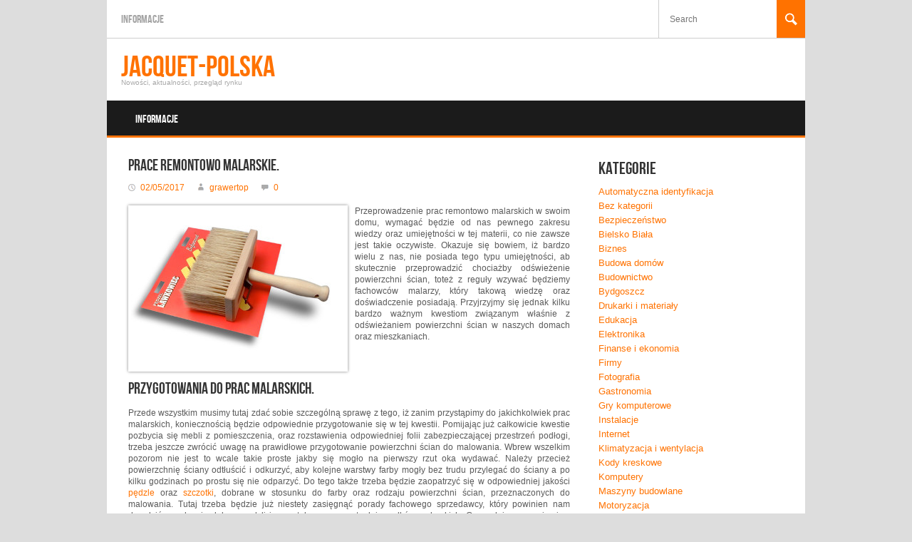

--- FILE ---
content_type: text/html; charset=UTF-8
request_url: http://www.jacquet-polska.pl/prace-remontowo-malarskie/
body_size: 12080
content:
<!DOCTYPE html>
<html lang="pl-PL">
<head>
<meta charset="UTF-8" />
<meta name="viewport" content="width=device-width; initial-scale=1.0; maximum-scale=1.0; user-scalable=0;">
<title>Prace remontowo malarskie. | Jacquet-polska</title>
<link rel="pingback" href="http://www.jacquet-polska.pl/xmlrpc.php">
<link rel="stylesheet" type="text/css" media="all" href="http://www.jacquet-polska.pl/wp-content/themes/koenda/style.css" />
<meta name='robots' content='max-image-preview:large' />
<link rel="alternate" type="application/rss+xml" title="Jacquet-polska &raquo; Kanał z wpisami" href="http://www.jacquet-polska.pl/feed/" />
<link rel="alternate" type="application/rss+xml" title="Jacquet-polska &raquo; Kanał z komentarzami" href="http://www.jacquet-polska.pl/comments/feed/" />
<link rel="alternate" type="application/rss+xml" title="Jacquet-polska &raquo; Prace remontowo malarskie. Kanał z komentarzami" href="http://www.jacquet-polska.pl/prace-remontowo-malarskie/feed/" />
<link rel="alternate" title="oEmbed (JSON)" type="application/json+oembed" href="http://www.jacquet-polska.pl/wp-json/oembed/1.0/embed?url=http%3A%2F%2Fwww.jacquet-polska.pl%2Fprace-remontowo-malarskie%2F" />
<link rel="alternate" title="oEmbed (XML)" type="text/xml+oembed" href="http://www.jacquet-polska.pl/wp-json/oembed/1.0/embed?url=http%3A%2F%2Fwww.jacquet-polska.pl%2Fprace-remontowo-malarskie%2F&#038;format=xml" />
<style id='wp-img-auto-sizes-contain-inline-css' type='text/css'>
img:is([sizes=auto i],[sizes^="auto," i]){contain-intrinsic-size:3000px 1500px}
/*# sourceURL=wp-img-auto-sizes-contain-inline-css */
</style>
<style id='wp-emoji-styles-inline-css' type='text/css'>

	img.wp-smiley, img.emoji {
		display: inline !important;
		border: none !important;
		box-shadow: none !important;
		height: 1em !important;
		width: 1em !important;
		margin: 0 0.07em !important;
		vertical-align: -0.1em !important;
		background: none !important;
		padding: 0 !important;
	}
/*# sourceURL=wp-emoji-styles-inline-css */
</style>
<style id='wp-block-library-inline-css' type='text/css'>
:root{--wp-block-synced-color:#7a00df;--wp-block-synced-color--rgb:122,0,223;--wp-bound-block-color:var(--wp-block-synced-color);--wp-editor-canvas-background:#ddd;--wp-admin-theme-color:#007cba;--wp-admin-theme-color--rgb:0,124,186;--wp-admin-theme-color-darker-10:#006ba1;--wp-admin-theme-color-darker-10--rgb:0,107,160.5;--wp-admin-theme-color-darker-20:#005a87;--wp-admin-theme-color-darker-20--rgb:0,90,135;--wp-admin-border-width-focus:2px}@media (min-resolution:192dpi){:root{--wp-admin-border-width-focus:1.5px}}.wp-element-button{cursor:pointer}:root .has-very-light-gray-background-color{background-color:#eee}:root .has-very-dark-gray-background-color{background-color:#313131}:root .has-very-light-gray-color{color:#eee}:root .has-very-dark-gray-color{color:#313131}:root .has-vivid-green-cyan-to-vivid-cyan-blue-gradient-background{background:linear-gradient(135deg,#00d084,#0693e3)}:root .has-purple-crush-gradient-background{background:linear-gradient(135deg,#34e2e4,#4721fb 50%,#ab1dfe)}:root .has-hazy-dawn-gradient-background{background:linear-gradient(135deg,#faaca8,#dad0ec)}:root .has-subdued-olive-gradient-background{background:linear-gradient(135deg,#fafae1,#67a671)}:root .has-atomic-cream-gradient-background{background:linear-gradient(135deg,#fdd79a,#004a59)}:root .has-nightshade-gradient-background{background:linear-gradient(135deg,#330968,#31cdcf)}:root .has-midnight-gradient-background{background:linear-gradient(135deg,#020381,#2874fc)}:root{--wp--preset--font-size--normal:16px;--wp--preset--font-size--huge:42px}.has-regular-font-size{font-size:1em}.has-larger-font-size{font-size:2.625em}.has-normal-font-size{font-size:var(--wp--preset--font-size--normal)}.has-huge-font-size{font-size:var(--wp--preset--font-size--huge)}.has-text-align-center{text-align:center}.has-text-align-left{text-align:left}.has-text-align-right{text-align:right}.has-fit-text{white-space:nowrap!important}#end-resizable-editor-section{display:none}.aligncenter{clear:both}.items-justified-left{justify-content:flex-start}.items-justified-center{justify-content:center}.items-justified-right{justify-content:flex-end}.items-justified-space-between{justify-content:space-between}.screen-reader-text{border:0;clip-path:inset(50%);height:1px;margin:-1px;overflow:hidden;padding:0;position:absolute;width:1px;word-wrap:normal!important}.screen-reader-text:focus{background-color:#ddd;clip-path:none;color:#444;display:block;font-size:1em;height:auto;left:5px;line-height:normal;padding:15px 23px 14px;text-decoration:none;top:5px;width:auto;z-index:100000}html :where(.has-border-color){border-style:solid}html :where([style*=border-top-color]){border-top-style:solid}html :where([style*=border-right-color]){border-right-style:solid}html :where([style*=border-bottom-color]){border-bottom-style:solid}html :where([style*=border-left-color]){border-left-style:solid}html :where([style*=border-width]){border-style:solid}html :where([style*=border-top-width]){border-top-style:solid}html :where([style*=border-right-width]){border-right-style:solid}html :where([style*=border-bottom-width]){border-bottom-style:solid}html :where([style*=border-left-width]){border-left-style:solid}html :where(img[class*=wp-image-]){height:auto;max-width:100%}:where(figure){margin:0 0 1em}html :where(.is-position-sticky){--wp-admin--admin-bar--position-offset:var(--wp-admin--admin-bar--height,0px)}@media screen and (max-width:600px){html :where(.is-position-sticky){--wp-admin--admin-bar--position-offset:0px}}

/*# sourceURL=wp-block-library-inline-css */
</style><style id='global-styles-inline-css' type='text/css'>
:root{--wp--preset--aspect-ratio--square: 1;--wp--preset--aspect-ratio--4-3: 4/3;--wp--preset--aspect-ratio--3-4: 3/4;--wp--preset--aspect-ratio--3-2: 3/2;--wp--preset--aspect-ratio--2-3: 2/3;--wp--preset--aspect-ratio--16-9: 16/9;--wp--preset--aspect-ratio--9-16: 9/16;--wp--preset--color--black: #000000;--wp--preset--color--cyan-bluish-gray: #abb8c3;--wp--preset--color--white: #ffffff;--wp--preset--color--pale-pink: #f78da7;--wp--preset--color--vivid-red: #cf2e2e;--wp--preset--color--luminous-vivid-orange: #ff6900;--wp--preset--color--luminous-vivid-amber: #fcb900;--wp--preset--color--light-green-cyan: #7bdcb5;--wp--preset--color--vivid-green-cyan: #00d084;--wp--preset--color--pale-cyan-blue: #8ed1fc;--wp--preset--color--vivid-cyan-blue: #0693e3;--wp--preset--color--vivid-purple: #9b51e0;--wp--preset--gradient--vivid-cyan-blue-to-vivid-purple: linear-gradient(135deg,rgb(6,147,227) 0%,rgb(155,81,224) 100%);--wp--preset--gradient--light-green-cyan-to-vivid-green-cyan: linear-gradient(135deg,rgb(122,220,180) 0%,rgb(0,208,130) 100%);--wp--preset--gradient--luminous-vivid-amber-to-luminous-vivid-orange: linear-gradient(135deg,rgb(252,185,0) 0%,rgb(255,105,0) 100%);--wp--preset--gradient--luminous-vivid-orange-to-vivid-red: linear-gradient(135deg,rgb(255,105,0) 0%,rgb(207,46,46) 100%);--wp--preset--gradient--very-light-gray-to-cyan-bluish-gray: linear-gradient(135deg,rgb(238,238,238) 0%,rgb(169,184,195) 100%);--wp--preset--gradient--cool-to-warm-spectrum: linear-gradient(135deg,rgb(74,234,220) 0%,rgb(151,120,209) 20%,rgb(207,42,186) 40%,rgb(238,44,130) 60%,rgb(251,105,98) 80%,rgb(254,248,76) 100%);--wp--preset--gradient--blush-light-purple: linear-gradient(135deg,rgb(255,206,236) 0%,rgb(152,150,240) 100%);--wp--preset--gradient--blush-bordeaux: linear-gradient(135deg,rgb(254,205,165) 0%,rgb(254,45,45) 50%,rgb(107,0,62) 100%);--wp--preset--gradient--luminous-dusk: linear-gradient(135deg,rgb(255,203,112) 0%,rgb(199,81,192) 50%,rgb(65,88,208) 100%);--wp--preset--gradient--pale-ocean: linear-gradient(135deg,rgb(255,245,203) 0%,rgb(182,227,212) 50%,rgb(51,167,181) 100%);--wp--preset--gradient--electric-grass: linear-gradient(135deg,rgb(202,248,128) 0%,rgb(113,206,126) 100%);--wp--preset--gradient--midnight: linear-gradient(135deg,rgb(2,3,129) 0%,rgb(40,116,252) 100%);--wp--preset--font-size--small: 13px;--wp--preset--font-size--medium: 20px;--wp--preset--font-size--large: 36px;--wp--preset--font-size--x-large: 42px;--wp--preset--spacing--20: 0.44rem;--wp--preset--spacing--30: 0.67rem;--wp--preset--spacing--40: 1rem;--wp--preset--spacing--50: 1.5rem;--wp--preset--spacing--60: 2.25rem;--wp--preset--spacing--70: 3.38rem;--wp--preset--spacing--80: 5.06rem;--wp--preset--shadow--natural: 6px 6px 9px rgba(0, 0, 0, 0.2);--wp--preset--shadow--deep: 12px 12px 50px rgba(0, 0, 0, 0.4);--wp--preset--shadow--sharp: 6px 6px 0px rgba(0, 0, 0, 0.2);--wp--preset--shadow--outlined: 6px 6px 0px -3px rgb(255, 255, 255), 6px 6px rgb(0, 0, 0);--wp--preset--shadow--crisp: 6px 6px 0px rgb(0, 0, 0);}:where(.is-layout-flex){gap: 0.5em;}:where(.is-layout-grid){gap: 0.5em;}body .is-layout-flex{display: flex;}.is-layout-flex{flex-wrap: wrap;align-items: center;}.is-layout-flex > :is(*, div){margin: 0;}body .is-layout-grid{display: grid;}.is-layout-grid > :is(*, div){margin: 0;}:where(.wp-block-columns.is-layout-flex){gap: 2em;}:where(.wp-block-columns.is-layout-grid){gap: 2em;}:where(.wp-block-post-template.is-layout-flex){gap: 1.25em;}:where(.wp-block-post-template.is-layout-grid){gap: 1.25em;}.has-black-color{color: var(--wp--preset--color--black) !important;}.has-cyan-bluish-gray-color{color: var(--wp--preset--color--cyan-bluish-gray) !important;}.has-white-color{color: var(--wp--preset--color--white) !important;}.has-pale-pink-color{color: var(--wp--preset--color--pale-pink) !important;}.has-vivid-red-color{color: var(--wp--preset--color--vivid-red) !important;}.has-luminous-vivid-orange-color{color: var(--wp--preset--color--luminous-vivid-orange) !important;}.has-luminous-vivid-amber-color{color: var(--wp--preset--color--luminous-vivid-amber) !important;}.has-light-green-cyan-color{color: var(--wp--preset--color--light-green-cyan) !important;}.has-vivid-green-cyan-color{color: var(--wp--preset--color--vivid-green-cyan) !important;}.has-pale-cyan-blue-color{color: var(--wp--preset--color--pale-cyan-blue) !important;}.has-vivid-cyan-blue-color{color: var(--wp--preset--color--vivid-cyan-blue) !important;}.has-vivid-purple-color{color: var(--wp--preset--color--vivid-purple) !important;}.has-black-background-color{background-color: var(--wp--preset--color--black) !important;}.has-cyan-bluish-gray-background-color{background-color: var(--wp--preset--color--cyan-bluish-gray) !important;}.has-white-background-color{background-color: var(--wp--preset--color--white) !important;}.has-pale-pink-background-color{background-color: var(--wp--preset--color--pale-pink) !important;}.has-vivid-red-background-color{background-color: var(--wp--preset--color--vivid-red) !important;}.has-luminous-vivid-orange-background-color{background-color: var(--wp--preset--color--luminous-vivid-orange) !important;}.has-luminous-vivid-amber-background-color{background-color: var(--wp--preset--color--luminous-vivid-amber) !important;}.has-light-green-cyan-background-color{background-color: var(--wp--preset--color--light-green-cyan) !important;}.has-vivid-green-cyan-background-color{background-color: var(--wp--preset--color--vivid-green-cyan) !important;}.has-pale-cyan-blue-background-color{background-color: var(--wp--preset--color--pale-cyan-blue) !important;}.has-vivid-cyan-blue-background-color{background-color: var(--wp--preset--color--vivid-cyan-blue) !important;}.has-vivid-purple-background-color{background-color: var(--wp--preset--color--vivid-purple) !important;}.has-black-border-color{border-color: var(--wp--preset--color--black) !important;}.has-cyan-bluish-gray-border-color{border-color: var(--wp--preset--color--cyan-bluish-gray) !important;}.has-white-border-color{border-color: var(--wp--preset--color--white) !important;}.has-pale-pink-border-color{border-color: var(--wp--preset--color--pale-pink) !important;}.has-vivid-red-border-color{border-color: var(--wp--preset--color--vivid-red) !important;}.has-luminous-vivid-orange-border-color{border-color: var(--wp--preset--color--luminous-vivid-orange) !important;}.has-luminous-vivid-amber-border-color{border-color: var(--wp--preset--color--luminous-vivid-amber) !important;}.has-light-green-cyan-border-color{border-color: var(--wp--preset--color--light-green-cyan) !important;}.has-vivid-green-cyan-border-color{border-color: var(--wp--preset--color--vivid-green-cyan) !important;}.has-pale-cyan-blue-border-color{border-color: var(--wp--preset--color--pale-cyan-blue) !important;}.has-vivid-cyan-blue-border-color{border-color: var(--wp--preset--color--vivid-cyan-blue) !important;}.has-vivid-purple-border-color{border-color: var(--wp--preset--color--vivid-purple) !important;}.has-vivid-cyan-blue-to-vivid-purple-gradient-background{background: var(--wp--preset--gradient--vivid-cyan-blue-to-vivid-purple) !important;}.has-light-green-cyan-to-vivid-green-cyan-gradient-background{background: var(--wp--preset--gradient--light-green-cyan-to-vivid-green-cyan) !important;}.has-luminous-vivid-amber-to-luminous-vivid-orange-gradient-background{background: var(--wp--preset--gradient--luminous-vivid-amber-to-luminous-vivid-orange) !important;}.has-luminous-vivid-orange-to-vivid-red-gradient-background{background: var(--wp--preset--gradient--luminous-vivid-orange-to-vivid-red) !important;}.has-very-light-gray-to-cyan-bluish-gray-gradient-background{background: var(--wp--preset--gradient--very-light-gray-to-cyan-bluish-gray) !important;}.has-cool-to-warm-spectrum-gradient-background{background: var(--wp--preset--gradient--cool-to-warm-spectrum) !important;}.has-blush-light-purple-gradient-background{background: var(--wp--preset--gradient--blush-light-purple) !important;}.has-blush-bordeaux-gradient-background{background: var(--wp--preset--gradient--blush-bordeaux) !important;}.has-luminous-dusk-gradient-background{background: var(--wp--preset--gradient--luminous-dusk) !important;}.has-pale-ocean-gradient-background{background: var(--wp--preset--gradient--pale-ocean) !important;}.has-electric-grass-gradient-background{background: var(--wp--preset--gradient--electric-grass) !important;}.has-midnight-gradient-background{background: var(--wp--preset--gradient--midnight) !important;}.has-small-font-size{font-size: var(--wp--preset--font-size--small) !important;}.has-medium-font-size{font-size: var(--wp--preset--font-size--medium) !important;}.has-large-font-size{font-size: var(--wp--preset--font-size--large) !important;}.has-x-large-font-size{font-size: var(--wp--preset--font-size--x-large) !important;}
/*# sourceURL=global-styles-inline-css */
</style>

<style id='classic-theme-styles-inline-css' type='text/css'>
/*! This file is auto-generated */
.wp-block-button__link{color:#fff;background-color:#32373c;border-radius:9999px;box-shadow:none;text-decoration:none;padding:calc(.667em + 2px) calc(1.333em + 2px);font-size:1.125em}.wp-block-file__button{background:#32373c;color:#fff;text-decoration:none}
/*# sourceURL=/wp-includes/css/classic-themes.min.css */
</style>
<link rel='stylesheet' id='ez-toc-css' href='http://www.jacquet-polska.pl/wp-content/plugins/easy-table-of-contents/assets/css/screen.min.css?ver=2.0.80' type='text/css' media='all' />
<style id='ez-toc-inline-css' type='text/css'>
div#ez-toc-container .ez-toc-title {font-size: 120%;}div#ez-toc-container .ez-toc-title {font-weight: 500;}div#ez-toc-container ul li , div#ez-toc-container ul li a {font-size: 95%;}div#ez-toc-container ul li , div#ez-toc-container ul li a {font-weight: 500;}div#ez-toc-container nav ul ul li {font-size: 90%;}.ez-toc-box-title {font-weight: bold; margin-bottom: 10px; text-align: center; text-transform: uppercase; letter-spacing: 1px; color: #666; padding-bottom: 5px;position:absolute;top:-4%;left:5%;background-color: inherit;transition: top 0.3s ease;}.ez-toc-box-title.toc-closed {top:-25%;}
.ez-toc-container-direction {direction: ltr;}.ez-toc-counter ul {direction: ltr;counter-reset: item ;}.ez-toc-counter nav ul li a::before {content: counter(item, roman) '  ';margin-right: .2em; counter-increment: item;flex-grow: 0;flex-shrink: 0;float: left; }.ez-toc-widget-direction {direction: ltr;}.ez-toc-widget-container ul {direction: ltr;counter-reset: item ;}.ez-toc-widget-container nav ul li a::before {content: counter(item, roman) '  ';margin-right: .2em; counter-increment: item;flex-grow: 0;flex-shrink: 0;float: left; }
/*# sourceURL=ez-toc-inline-css */
</style>
<script type="text/javascript" src="http://www.jacquet-polska.pl/wp-includes/js/jquery/jquery.min.js?ver=3.7.1" id="jquery-core-js"></script>
<script type="text/javascript" src="http://www.jacquet-polska.pl/wp-includes/js/jquery/jquery-migrate.min.js?ver=3.4.1" id="jquery-migrate-js"></script>
<link rel="https://api.w.org/" href="http://www.jacquet-polska.pl/wp-json/" /><link rel="alternate" title="JSON" type="application/json" href="http://www.jacquet-polska.pl/wp-json/wp/v2/posts/734" /><link rel="EditURI" type="application/rsd+xml" title="RSD" href="http://www.jacquet-polska.pl/xmlrpc.php?rsd" />
<meta name="generator" content="WordPress 6.9" />
<link rel="canonical" href="http://www.jacquet-polska.pl/prace-remontowo-malarskie/" />
<link rel='shortlink' href='http://www.jacquet-polska.pl/?p=734' />
</head>
<body class="wp-singular post-template-default single single-post postid-734 single-format-standard wp-theme-koenda">
	<div id="wrapper">
		<div id="header">
		   <div class="topbar">
			<ul class="topbarnav"><li class="page_item page-item-4"><a href="http://www.jacquet-polska.pl/o-nas/">Informacje</a></li>
</ul>
			<form id="topsearch" action="http://www.jacquet-polska.pl/" method="post">
					<input id="search" name="s" type="text" value="" placeholder="Search"/>
					<input id="button" name="submit" type="submit" value=""/>
			</form> <!--  END s  -->
			</div> <!--  END topbar  -->
						    <a class="logo" href="http://www.jacquet-polska.pl/"><span class="color">Jacquet-polska</span><span class="logotitle">Nowości, aktualności, przegląd rynku</span></a>
									<div class="menuwrapp">
							<div class="menu"><ul>
<li class="page_item page-item-4"><a href="http://www.jacquet-polska.pl/o-nas/">Informacje</a></li>
</ul></div>
	
						</div> <!--  END menuwrapp  -->
			<div class="menuwrapp_mobile">
					 <a class="mobilemenu_toggle" href="#" >Menu</a>
											<div class="menu_mobile"><ul>
<li class="page_item page-item-4"><a href="http://www.jacquet-polska.pl/o-nas/">Informacje</a></li>
</ul></div>
	
								</div> <!--  END menuwrapp  -->
		</div> <!--  END header  -->		<div id="content">
			<div class="clearfix right_sidebar">
			    				<div class="pagecontent">
		        					<ul class="posts fullwidth singlepost">
											<li id="post-734" class="post-734 post type-post status-publish format-standard hentry category-budownictwo tag-pedzle tag-pedzle-budowlane tag-pedzle-malarskie tag-szczotki tag-szczotki-kosmetyczne tag-zestawy-pedzli">
							<div class="short">
								<h2>Prace remontowo malarskie.</h2>
								<p class="posted"><span class="date_time">02/05/2017</span> 
								<span class="postedby">grawertop</span> <span class="commentcount">
								<a href="http://www.jacquet-polska.pl/prace-remontowo-malarskie/#respond" class="comment-link" ><span class="icon comments"></span> 0</a></span></p>
																<p><p style="text-align: justify;"><a href="http://www.jacquet-polska.pl/wp-content/uploads/2017/05/ławkowiec.jpg"><img fetchpriority="high" decoding="async" class="alignleft size-medium wp-image-735" alt="ławkowiec" src="http://www.jacquet-polska.pl/wp-content/uploads/2017/05/ławkowiec-300x225.jpg" width="300" height="225" srcset="http://www.jacquet-polska.pl/wp-content/uploads/2017/05/ławkowiec-300x225.jpg 300w, http://www.jacquet-polska.pl/wp-content/uploads/2017/05/ławkowiec-400x300.jpg 400w, http://www.jacquet-polska.pl/wp-content/uploads/2017/05/ławkowiec.jpg 640w" sizes="(max-width: 300px) 100vw, 300px" /></a>Przeprowadzenie prac remontowo malarskich w swoim domu, wymagać będzie od nas pewnego zakresu wiedzy oraz umiejętności w tej materii, co nie zawsze jest takie oczywiste. Okazuje się bowiem, iż bardzo wielu z nas, nie posiada tego typu umiejętności, ab skutecznie przeprowadzić chociażby odświeżenie powierzchni ścian, toteż z reguły wzywać będziemy fachowców malarzy, który takową wiedzę oraz doświadczenie posiadają. Przyjrzyjmy się jednak kilku bardzo ważnym kwestiom związanym właśnie z odświeżaniem powierzchni ścian w naszych domach oraz mieszkaniach. <span id="more-734"></span></p>
<h2>Przygotowania do prac malarskich.</h2>
<p style="text-align: justify;">Przede wszystkim musimy tutaj zdać sobie szczególną sprawę z tego, iż zanim przystąpimy do jakichkolwiek prac malarskich, koniecznością będzie odpowiednie przygotowanie się w tej kwestii. Pomijając już całkowicie kwestie pozbycia się mebli z pomieszczenia, oraz rozstawienia odpowiedniej folii zabezpieczającej przestrzeń podłogi, trzeba jeszcze zwrócić uwagę na prawidłowe przygotowanie powierzchni ścian do malowania. Wbrew wszelkim pozorom nie jest to wcale takie proste jakby się mogło na pierwszy rzut oka wydawać. Należy przecież powierzchnię ściany odtłuścić i odkurzyć, aby kolejne warstwy farby mogły bez trudu przylegać do ściany a po kilku godzinach po prostu się nie odparzyć. Do tego także trzeba będzie zaopatrzyć się w odpowiedniej jakości <a title="pędzle" href="http://www.befaszczot.com.pl/pedzle.htm">pędzle</a> oraz <a title="szczotki" href="http://www.befaszczot.com.pl/szczotki.htm">szczotki</a>, dobrane w stosunku do farby oraz rodzaju powierzchni ścian, przeznaczonych do malowania. Tutaj trzeba będzie już niestety zasięgnąć porady fachowego sprzedawcy, który powinien nam doradzić w zakresie doboru pędzli i szczotek, oraz ewentualnie wałków malarskich. Generalnie rzecz ujmując, trzeba będzie więc pamiętać o tym, aby pędzle oraz szczotki malarskie pozyskiwać raczej w sklepi profesjonalnym, gdzie zawsze będziemy mogli rzeczywiści liczyć na wsparcie ze strony profesjonalnego i posiadającego odpowiednią wiedze w tym zakresie sprzedawcy.</p>
<h2>Przeprowadzania prac malarskich.</h2>
<p style="text-align: justify;">Osobnym zagadnieniem będzie już właściwe przeprowadzenie wszystkich prac malarskich. Tutaj zdecydowanie najważniejszymi kwestiami jest bez wątpienia to, aby farba była zawsze starannie rozmieszana przed przystąpieniem do malowania, szczególnie w przypadku dłuższej przerwy, oraz to, aby kierunek nakładania farby starać się zatrzymywać taki sam. W przypadku jakichkolwiek odstępstw od tych wytycznych, już po wyschnięciu będzie dość wyraźnie widać kierunki nakładania farby, a nie trzymanie się tej reguły będzie z reguły owocować gorszym efektem estetycznym. Warto także pamiętać, aby raczej starać się cały czas używać tych samych pędzli oraz szczotek, w szczególności pod kątem doboru włosia, gdyż zmiana rodzaju szczotki w trakcie malowania, może się skończyć wyraźnymi różnicami na już gotowej ścianie. Po prostu każde włosie na różnych szczotkach, będzie zupełnie inaczej nakładać warstwy farby, co po jej wyschnięciu będzie bardzo wyraźnie widoczne.</p>
</p>
								<p class="meta_tags">Categories: <a href="http://www.jacquet-polska.pl/category/budownictwo/" rel="category tag">Budownictwo</a></p>
								<p class="meta_tags">Tagi: <a href="http://www.jacquet-polska.pl/tag/pedzle/" rel="tag">pędzle</a>, <a href="http://www.jacquet-polska.pl/tag/pedzle-budowlane/" rel="tag">pędzle budowlane</a>, <a href="http://www.jacquet-polska.pl/tag/pedzle-malarskie/" rel="tag">pędzle malarskie</a>, <a href="http://www.jacquet-polska.pl/tag/szczotki/" rel="tag">szczotki</a>, <a href="http://www.jacquet-polska.pl/tag/szczotki-kosmetyczne/" rel="tag">szczotki kosmetyczne</a>, <a href="http://www.jacquet-polska.pl/tag/zestawy-pedzli/" rel="tag">zestawy pędzli</a></p>
															</div>
							<p></p>
							<p class="pagination">
								<span class="prev"><a href="http://www.jacquet-polska.pl/osuszacz-powietrza-w-przemysle-motoryzacyjnym/" rel="prev">Osuszacz powietrza w przemyśle motoryzacyjnym.</a></span>
								<span class="next"><a href="http://www.jacquet-polska.pl/rozaneczniki-w-przydomowym-ogrodzie/" rel="next">Różaneczniki w przydomowym ogrodzie.</a></span>
							</p>
							<div id="comments">
								<div class="comments">
			<p></p>
		<div id="respond" class="comment-respond">
		<h3 id="reply-title" class="comment-reply-title">Dodaj komentarz <small><a rel="nofollow" id="cancel-comment-reply-link" href="/prace-remontowo-malarskie/#respond" style="display:none;">Anuluj pisanie odpowiedzi</a></small></h3><p class="must-log-in">Musisz się <a href="http://www.jacquet-polska.pl/wp-login.php?redirect_to=http%3A%2F%2Fwww.jacquet-polska.pl%2Fprace-remontowo-malarskie%2F">zalogować</a>, aby móc dodać komentarz.</p>	</div><!-- #respond -->
	</div>
							</div>
						</li>
										</ul> 
									</div> <!--  END Page  -->
				<div class="sidebar">
    <div class="widget"><h2>Kategorie</h2>
			<ul>
					<li class="cat-item cat-item-3"><a href="http://www.jacquet-polska.pl/category/automatyczna-identyfikacja/">Automatyczna identyfikacja</a>
</li>
	<li class="cat-item cat-item-1"><a href="http://www.jacquet-polska.pl/category/bez-kategorii/">Bez kategorii</a>
</li>
	<li class="cat-item cat-item-570"><a href="http://www.jacquet-polska.pl/category/bezpieczenstwo/">Bezpieczeństwo</a>
</li>
	<li class="cat-item cat-item-43"><a href="http://www.jacquet-polska.pl/category/regionalne/bielsko-biala/">Bielsko Biała</a>
</li>
	<li class="cat-item cat-item-4"><a href="http://www.jacquet-polska.pl/category/biznes/">Biznes</a>
</li>
	<li class="cat-item cat-item-5"><a href="http://www.jacquet-polska.pl/category/budowa-domow/">Budowa domów</a>
</li>
	<li class="cat-item cat-item-6"><a href="http://www.jacquet-polska.pl/category/budownictwo/">Budownictwo</a>
</li>
	<li class="cat-item cat-item-826"><a href="http://www.jacquet-polska.pl/category/regionalne/bydgoszcz/">Bydgoszcz</a>
</li>
	<li class="cat-item cat-item-7"><a href="http://www.jacquet-polska.pl/category/drukarki-i-materialy/">Drukarki  i materiały</a>
</li>
	<li class="cat-item cat-item-8"><a href="http://www.jacquet-polska.pl/category/edukacja/">Edukacja</a>
</li>
	<li class="cat-item cat-item-9"><a href="http://www.jacquet-polska.pl/category/elektronika/">Elektronika</a>
</li>
	<li class="cat-item cat-item-10"><a href="http://www.jacquet-polska.pl/category/finanse-i-ekonomia/">Finanse i ekonomia</a>
</li>
	<li class="cat-item cat-item-11"><a href="http://www.jacquet-polska.pl/category/firmy/">Firmy</a>
</li>
	<li class="cat-item cat-item-633"><a href="http://www.jacquet-polska.pl/category/fotografia/">Fotografia</a>
</li>
	<li class="cat-item cat-item-12"><a href="http://www.jacquet-polska.pl/category/gastronomia/">Gastronomia</a>
</li>
	<li class="cat-item cat-item-13"><a href="http://www.jacquet-polska.pl/category/gry-komputerowe/">Gry komputerowe</a>
</li>
	<li class="cat-item cat-item-859"><a href="http://www.jacquet-polska.pl/category/instalacje/">Instalacje</a>
</li>
	<li class="cat-item cat-item-14"><a href="http://www.jacquet-polska.pl/category/internet/">Internet</a>
</li>
	<li class="cat-item cat-item-15"><a href="http://www.jacquet-polska.pl/category/klimatyzacja-i-wentylacja/">Klimatyzacja i wentylacja</a>
</li>
	<li class="cat-item cat-item-16"><a href="http://www.jacquet-polska.pl/category/kody-kreskowe/">Kody kreskowe</a>
</li>
	<li class="cat-item cat-item-17"><a href="http://www.jacquet-polska.pl/category/komputery/">Komputery</a>
</li>
	<li class="cat-item cat-item-18"><a href="http://www.jacquet-polska.pl/category/maszyny-budowlane/">Maszyny budowlane</a>
</li>
	<li class="cat-item cat-item-19"><a href="http://www.jacquet-polska.pl/category/motoryzacja/">Motoryzacja</a>
</li>
	<li class="cat-item cat-item-20"><a href="http://www.jacquet-polska.pl/category/myslistwo/">Myślistwo</a>
</li>
	<li class="cat-item cat-item-21"><a href="http://www.jacquet-polska.pl/category/narzedzia/">Narzędzia</a>
</li>
	<li class="cat-item cat-item-22"><a href="http://www.jacquet-polska.pl/category/narzedzia-budowlane/">Narzędzia budowlane</a>
</li>
	<li class="cat-item cat-item-23"><a href="http://www.jacquet-polska.pl/category/nawadnianie/">Nawadnianie</a>
</li>
	<li class="cat-item cat-item-24"><a href="http://www.jacquet-polska.pl/category/nieruchomosci/">Nieruchomości</a>
</li>
	<li class="cat-item cat-item-934"><a href="http://www.jacquet-polska.pl/category/obuwie/">Obuwie</a>
</li>
	<li class="cat-item cat-item-25"><a href="http://www.jacquet-polska.pl/category/odziez/">Odzież</a>
</li>
	<li class="cat-item cat-item-26"><a href="http://www.jacquet-polska.pl/category/ogrod/">Ogród</a>
</li>
	<li class="cat-item cat-item-842"><a href="http://www.jacquet-polska.pl/category/ogrzewanie/">Ogrzewanie</a>
</li>
	<li class="cat-item cat-item-508"><a href="http://www.jacquet-polska.pl/category/optyka-2/">Optyka</a>
</li>
	<li class="cat-item cat-item-899"><a href="http://www.jacquet-polska.pl/category/pomoc-drogowa-2/">Pomoc drogowa</a>
</li>
	<li class="cat-item cat-item-27"><a href="http://www.jacquet-polska.pl/category/pompy-i-odwadnianie/">Pompy i odwadnianie</a>
</li>
	<li class="cat-item cat-item-198"><a href="http://www.jacquet-polska.pl/category/prawo/">Prawo</a>
</li>
	<li class="cat-item cat-item-28"><a href="http://www.jacquet-polska.pl/category/projekty-budowlane/">Projekty budowlane</a>
</li>
	<li class="cat-item cat-item-29"><a href="http://www.jacquet-polska.pl/category/przemysl/">Przemysł</a>
</li>
	<li class="cat-item cat-item-30"><a href="http://www.jacquet-polska.pl/category/regionalne/">Regionalne</a>
</li>
	<li class="cat-item cat-item-31"><a href="http://www.jacquet-polska.pl/category/reklama/">Reklama</a>
</li>
	<li class="cat-item cat-item-32"><a href="http://www.jacquet-polska.pl/category/rolnictwo/">Rolnictwo</a>
</li>
	<li class="cat-item cat-item-33"><a href="http://www.jacquet-polska.pl/category/rozrywka/">Rozrywka</a>
</li>
	<li class="cat-item cat-item-672"><a href="http://www.jacquet-polska.pl/category/regionalne/rybnik/">Rybnik</a>
</li>
	<li class="cat-item cat-item-34"><a href="http://www.jacquet-polska.pl/category/sieci-komputerowe/">Sieci komputerowe</a>
</li>
	<li class="cat-item cat-item-35"><a href="http://www.jacquet-polska.pl/category/sklepy/">Sklepy</a>
</li>
	<li class="cat-item cat-item-458"><a href="http://www.jacquet-polska.pl/category/sztuka/">Sztuka</a>
</li>
	<li class="cat-item cat-item-36"><a href="http://www.jacquet-polska.pl/category/transport/">Transport</a>
</li>
	<li class="cat-item cat-item-37"><a href="http://www.jacquet-polska.pl/category/turystyka/">Turystyka</a>
</li>
	<li class="cat-item cat-item-616"><a href="http://www.jacquet-polska.pl/category/umeblowanie/">Umeblowanie</a>
</li>
	<li class="cat-item cat-item-38"><a href="http://www.jacquet-polska.pl/category/uroda-i-moda/">Uroda i moda</a>
</li>
	<li class="cat-item cat-item-39"><a href="http://www.jacquet-polska.pl/category/warszawa/">Warszawa</a>
</li>
	<li class="cat-item cat-item-399"><a href="http://www.jacquet-polska.pl/category/wesela/">Wesela</a>
</li>
	<li class="cat-item cat-item-41"><a href="http://www.jacquet-polska.pl/category/wyposazenie-wnetrz/">Wyposażenie wnętrz</a>
</li>
	<li class="cat-item cat-item-42"><a href="http://www.jacquet-polska.pl/category/zdrowie/">Zdrowie</a>
</li>
	<li class="cat-item cat-item-921"><a href="http://www.jacquet-polska.pl/category/zwierzeta/">Zwierzęta</a>
</li>
			</ul>

			</div><div class="widget"><h2>Strony</h2>
			<ul>
				<li class="page_item page-item-4"><a href="http://www.jacquet-polska.pl/o-nas/">Informacje</a></li>
			</ul>

			</div>
		<div class="widget">
		<h2>Ostatnie wpisy</h2>
		<ul>
											<li>
					<a href="http://www.jacquet-polska.pl/petla-dookola-mont-blanc-wyprawa-dla-prawdziwych-wyjadaczy/">Pętla dookoła Mont Blanc &#8211; wyprawa dla prawdziwych wyjadaczy.</a>
									</li>
											<li>
					<a href="http://www.jacquet-polska.pl/gdzie-mozemy-zastosowac-pompy-zebate/">Gdzie możemy zastosować pompy zębate?</a>
									</li>
											<li>
					<a href="http://www.jacquet-polska.pl/wyzywienie-na-urlopie-w-gorach/">Wyżywienie na urlopie w górach.</a>
									</li>
											<li>
					<a href="http://www.jacquet-polska.pl/trekking-w-portugalii-i-jego-zalety/">Trekking w Portugalii i jego zalety.</a>
									</li>
											<li>
					<a href="http://www.jacquet-polska.pl/letni-wyjazd-do-spa-w-gorach/">Letni wyjazd do SPA w górach</a>
									</li>
					</ul>

		</div></div> 			</div> <!--  END Clearfix  -->
		</div> <!--  END Content  -->
 <div id="footer" class="clearfix">
			<div class="widget-footer">
						
						<div class="widget">
							<h3>Recent Posts</h3>
							<ul>
									<li><a href='http://www.jacquet-polska.pl/petla-dookola-mont-blanc-wyprawa-dla-prawdziwych-wyjadaczy/'>Pętla dookoła Mont Blanc &#8211; wyprawa dla prawdziwych wyjadaczy.</a></li>
	<li><a href='http://www.jacquet-polska.pl/gdzie-mozemy-zastosowac-pompy-zebate/'>Gdzie możemy zastosować pompy zębate?</a></li>
	<li><a href='http://www.jacquet-polska.pl/wyzywienie-na-urlopie-w-gorach/'>Wyżywienie na urlopie w górach.</a></li>
	<li><a href='http://www.jacquet-polska.pl/trekking-w-portugalii-i-jego-zalety/'>Trekking w Portugalii i jego zalety.</a></li>
	<li><a href='http://www.jacquet-polska.pl/letni-wyjazd-do-spa-w-gorach/'>Letni wyjazd do SPA w górach</a></li>
	<li><a href='http://www.jacquet-polska.pl/odwadnianie-terenow-budowlanych-z-zastosowaniem-iglofiltrow/'>Odwadnianie terenów budowlanych z zastosowaniem igłofiltrów.</a></li>
	<li><a href='http://www.jacquet-polska.pl/wewnetrzna-stolarka-drzwiowa-w-naszych-domach/'>Wewnętrzna stolarka drzwiowa w naszych domach</a></li>
	<li><a href='http://www.jacquet-polska.pl/malowanie-scian-w-swoim-domu/'>Malowanie ścian w swoim domu.</a></li>
	<li><a href='http://www.jacquet-polska.pl/dlugotrwaly-stres-a-nasze-zdrowie-psychiczne/'>Długotrwały stres a nasze zdrowie psychiczne</a></li>
	<li><a href='http://www.jacquet-polska.pl/organizacja-wyjazdu-w-alpy/'>Organizacja wyjazdu w Alpy?</a></li>
							</ul>
						</div>
								</div>
			<div class="widget-footer">
						
						<div class="widget">
							<h3>Tag Cloud</h3>
							<ul>
								<a href="http://www.jacquet-polska.pl/tag/apter-pl/" class="tag-cloud-link tag-link-528 tag-link-position-1" style="font-size: 14.862745098039pt;" aria-label="apter.pl (13 elementów)">apter.pl</a>
<a href="http://www.jacquet-polska.pl/tag/bielsko-biala/" class="tag-cloud-link tag-link-1084 tag-link-position-2" style="font-size: 13.764705882353pt;" aria-label="Bielsko Biała (12 elementów)">Bielsko Biała</a>
<a href="http://www.jacquet-polska.pl/tag/bonimed/" class="tag-cloud-link tag-link-563 tag-link-position-3" style="font-size: 17.058823529412pt;" aria-label="Bonimed (16 elementów)">Bonimed</a>
<a href="http://www.jacquet-polska.pl/tag/bonimed-pl/" class="tag-cloud-link tag-link-562 tag-link-position-4" style="font-size: 13.764705882353pt;" aria-label="bonimed.pl (12 elementów)">bonimed.pl</a>
<a href="http://www.jacquet-polska.pl/tag/damska-odziez-mysliwska/" class="tag-cloud-link tag-link-659 tag-link-position-5" style="font-size: 11.843137254902pt;" aria-label="damska odzież myśliwska (10 elementów)">damska odzież myśliwska</a>
<a href="http://www.jacquet-polska.pl/tag/dolasu-pl/" class="tag-cloud-link tag-link-657 tag-link-position-6" style="font-size: 10.745098039216pt;" aria-label="dolasu.pl (9 elementów)">dolasu.pl</a>
<a href="http://www.jacquet-polska.pl/tag/fitoterapia/" class="tag-cloud-link tag-link-478 tag-link-position-7" style="font-size: 16.235294117647pt;" aria-label="fitoterapia (15 elementów)">fitoterapia</a>
<a href="http://www.jacquet-polska.pl/tag/gastronomia/" class="tag-cloud-link tag-link-1068 tag-link-position-8" style="font-size: 8pt;" aria-label="Gastronomia (7 elementów)">Gastronomia</a>
<a href="http://www.jacquet-polska.pl/tag/gniazdka-elektryczne/" class="tag-cloud-link tag-link-77 tag-link-position-9" style="font-size: 10.745098039216pt;" aria-label="gniazdka elektryczne (9 elementów)">gniazdka elektryczne</a>
<a href="http://www.jacquet-polska.pl/tag/granit/" class="tag-cloud-link tag-link-334 tag-link-position-10" style="font-size: 10.745098039216pt;" aria-label="granit (9 elementów)">granit</a>
<a href="http://www.jacquet-polska.pl/tag/harkila/" class="tag-cloud-link tag-link-655 tag-link-position-11" style="font-size: 15.686274509804pt;" aria-label="Harkila (14 elementów)">Harkila</a>
<a href="http://www.jacquet-polska.pl/tag/hotele/" class="tag-cloud-link tag-link-143 tag-link-position-12" style="font-size: 9.3725490196078pt;" aria-label="hotele (8 elementów)">hotele</a>
<a href="http://www.jacquet-polska.pl/tag/hotel-elbrus/" class="tag-cloud-link tag-link-385 tag-link-position-13" style="font-size: 8pt;" aria-label="hotel Elbrus (7 elementów)">hotel Elbrus</a>
<a href="http://www.jacquet-polska.pl/tag/hotel-w-gorach/" class="tag-cloud-link tag-link-506 tag-link-position-14" style="font-size: 11.843137254902pt;" aria-label="hotel w górach (10 elementów)">hotel w górach</a>
<a href="http://www.jacquet-polska.pl/tag/hotel-w-szczyrku/" class="tag-cloud-link tag-link-507 tag-link-position-15" style="font-size: 11.843137254902pt;" aria-label="hotel w szczyrku (10 elementów)">hotel w szczyrku</a>
<a href="http://www.jacquet-polska.pl/tag/hurtownia-lozysk/" class="tag-cloud-link tag-link-413 tag-link-position-16" style="font-size: 10.745098039216pt;" aria-label="hurtownia łożysk (9 elementów)">hurtownia łożysk</a>
<a href="http://www.jacquet-polska.pl/tag/jahti-jakt/" class="tag-cloud-link tag-link-656 tag-link-position-17" style="font-size: 10.745098039216pt;" aria-label="Jahti Jakt (9 elementów)">Jahti Jakt</a>
<a href="http://www.jacquet-polska.pl/tag/marmur/" class="tag-cloud-link tag-link-335 tag-link-position-18" style="font-size: 10.745098039216pt;" aria-label="marmur (9 elementów)">marmur</a>
<a href="http://www.jacquet-polska.pl/tag/myslistwo/" class="tag-cloud-link tag-link-1071 tag-link-position-19" style="font-size: 22pt;" aria-label="Myślistwo (25 elementów)">Myślistwo</a>
<a href="http://www.jacquet-polska.pl/tag/nalowy-pl/" class="tag-cloud-link tag-link-658 tag-link-position-20" style="font-size: 10.745098039216pt;" aria-label="nalowy.pl (9 elementów)">nalowy.pl</a>
<a href="http://www.jacquet-polska.pl/tag/obowiazkowe-rolnicze-ubezpieczenia/" class="tag-cloud-link tag-link-411 tag-link-position-21" style="font-size: 8pt;" aria-label="obowiązkowe rolnicze ubezpieczenia (7 elementów)">obowiązkowe rolnicze ubezpieczenia</a>
<a href="http://www.jacquet-polska.pl/tag/odziez-mysliwska/" class="tag-cloud-link tag-link-135 tag-link-position-22" style="font-size: 22pt;" aria-label="odzież myśliwska (25 elementów)">odzież myśliwska</a>
<a href="http://www.jacquet-polska.pl/tag/pomoc-drogowa/" class="tag-cloud-link tag-link-372 tag-link-position-23" style="font-size: 8pt;" aria-label="pomoc drogowa (7 elementów)">pomoc drogowa</a>
<a href="http://www.jacquet-polska.pl/tag/pompy/" class="tag-cloud-link tag-link-102 tag-link-position-24" style="font-size: 15.686274509804pt;" aria-label="pompy (14 elementów)">pompy</a>
<a href="http://www.jacquet-polska.pl/tag/pompy-budowlane/" class="tag-cloud-link tag-link-492 tag-link-position-25" style="font-size: 13.764705882353pt;" aria-label="pompy budowlane (12 elementów)">pompy budowlane</a>
<a href="http://www.jacquet-polska.pl/tag/pompy-przemyslowe/" class="tag-cloud-link tag-link-718 tag-link-position-26" style="font-size: 9.3725490196078pt;" aria-label="pompy przemysłowe (8 elementów)">pompy przemysłowe</a>
<a href="http://www.jacquet-polska.pl/tag/pompy-spalinowe/" class="tag-cloud-link tag-link-719 tag-link-position-27" style="font-size: 9.3725490196078pt;" aria-label="pompy spalinowe (8 elementów)">pompy spalinowe</a>
<a href="http://www.jacquet-polska.pl/tag/pompy-zatapialne/" class="tag-cloud-link tag-link-107 tag-link-position-28" style="font-size: 15.686274509804pt;" aria-label="pompy zatapialne (14 elementów)">pompy zatapialne</a>
<a href="http://www.jacquet-polska.pl/tag/produkcja-brykietu/" class="tag-cloud-link tag-link-769 tag-link-position-29" style="font-size: 11.843137254902pt;" aria-label="produkcja brykietu (10 elementów)">produkcja brykietu</a>
<a href="http://www.jacquet-polska.pl/tag/pedzle/" class="tag-cloud-link tag-link-727 tag-link-position-30" style="font-size: 9.3725490196078pt;" aria-label="pędzle (8 elementów)">pędzle</a>
<a href="http://www.jacquet-polska.pl/tag/pedzle-budowlane/" class="tag-cloud-link tag-link-731 tag-link-position-31" style="font-size: 9.3725490196078pt;" aria-label="pędzle budowlane (8 elementów)">pędzle budowlane</a>
<a href="http://www.jacquet-polska.pl/tag/pedzle-malarskie/" class="tag-cloud-link tag-link-730 tag-link-position-32" style="font-size: 9.3725490196078pt;" aria-label="pędzle malarskie (8 elementów)">pędzle malarskie</a>
<a href="http://www.jacquet-polska.pl/tag/sklepy-mysliwskie/" class="tag-cloud-link tag-link-290 tag-link-position-33" style="font-size: 20.078431372549pt;" aria-label="sklepy myśliwskie (21 elementów)">sklepy myśliwskie</a>
<a href="http://www.jacquet-polska.pl/tag/szczotki/" class="tag-cloud-link tag-link-726 tag-link-position-34" style="font-size: 9.3725490196078pt;" aria-label="szczotki (8 elementów)">szczotki</a>
<a href="http://www.jacquet-polska.pl/tag/szczotki-kosmetyczne/" class="tag-cloud-link tag-link-728 tag-link-position-35" style="font-size: 9.3725490196078pt;" aria-label="szczotki kosmetyczne (8 elementów)">szczotki kosmetyczne</a>
<a href="http://www.jacquet-polska.pl/tag/szczyrk/" class="tag-cloud-link tag-link-384 tag-link-position-36" style="font-size: 11.843137254902pt;" aria-label="Szczyrk (10 elementów)">Szczyrk</a>
<a href="http://www.jacquet-polska.pl/tag/trekking/" class="tag-cloud-link tag-link-44 tag-link-position-37" style="font-size: 17.882352941176pt;" aria-label="trekking (17 elementów)">trekking</a>
<a href="http://www.jacquet-polska.pl/tag/trekking-w-alpach/" class="tag-cloud-link tag-link-46 tag-link-position-38" style="font-size: 17.882352941176pt;" aria-label="trekking w alpach (17 elementów)">trekking w alpach</a>
<a href="http://www.jacquet-polska.pl/tag/trekking-w-gorach/" class="tag-cloud-link tag-link-671 tag-link-position-39" style="font-size: 11.843137254902pt;" aria-label="trekking w górach (10 elementów)">trekking w górach</a>
<a href="http://www.jacquet-polska.pl/tag/ubezpieczenie-rolnicze/" class="tag-cloud-link tag-link-410 tag-link-position-40" style="font-size: 8pt;" aria-label="ubezpieczenie rolnicze (7 elementów)">ubezpieczenie rolnicze</a>
<a href="http://www.jacquet-polska.pl/tag/wyposazenie-gastronomiczne/" class="tag-cloud-link tag-link-148 tag-link-position-41" style="font-size: 8pt;" aria-label="wyposażenie gastronomiczne (7 elementów)">wyposażenie gastronomiczne</a>
<a href="http://www.jacquet-polska.pl/tag/zestawy-pedzli/" class="tag-cloud-link tag-link-729 tag-link-position-42" style="font-size: 9.3725490196078pt;" aria-label="zestawy pędzli (8 elementów)">zestawy pędzli</a>
<a href="http://www.jacquet-polska.pl/tag/ziola/" class="tag-cloud-link tag-link-479 tag-link-position-43" style="font-size: 15.686274509804pt;" aria-label="zioła (14 elementów)">zioła</a>
<a href="http://www.jacquet-polska.pl/tag/ziololecznictwo/" class="tag-cloud-link tag-link-477 tag-link-position-44" style="font-size: 19.529411764706pt;" aria-label="ziołolecznictwo (20 elementów)">ziołolecznictwo</a>
<a href="http://www.jacquet-polska.pl/tag/lozyska/" class="tag-cloud-link tag-link-109 tag-link-position-45" style="font-size: 10.745098039216pt;" aria-label="łożyska (9 elementów)">łożyska</a>							</ul>
						</div>
								</div>
			<div class="widget-footer">
						
							<div class="widget">
								<h3>Pages</h3>
								<ul>
									<li class="page_item page-item-4"><a href="http://www.jacquet-polska.pl/o-nas/">Informacje</a></li>
								</ul>
							</div>
								</div>
			<div class="widget-footer wflast">
						
						<div class="widget">
						<h3>Search</h3>
								<form role="search" method="get" id="searchform" class="searchform" action="http://www.jacquet-polska.pl/">
				<div>
					<label class="screen-reader-text" for="s">Szukaj:</label>
					<input type="text" value="" name="s" id="s" />
					<input type="submit" id="searchsubmit" value="Szukaj" />
				</div>
			</form>						</div>
								</div>		
			<p class="copyright"><span class="ycopy">Copyright &copy; 2013 Jacquet-polska</span>
			<span>Theme created by <a href="http://www.pwtthemes.com/">PWT</a>. Powered by <a href="http://wordpress.org/">WordPress.org</a></span></p>
		</div> <!--  END Footer  -->
	</div> <!--  END Wrapper  -->
<script type="speculationrules">
{"prefetch":[{"source":"document","where":{"and":[{"href_matches":"/*"},{"not":{"href_matches":["/wp-*.php","/wp-admin/*","/wp-content/uploads/*","/wp-content/*","/wp-content/plugins/*","/wp-content/themes/koenda/*","/*\\?(.+)"]}},{"not":{"selector_matches":"a[rel~=\"nofollow\"]"}},{"not":{"selector_matches":".no-prefetch, .no-prefetch a"}}]},"eagerness":"conservative"}]}
</script>
<script type="text/javascript" src="http://www.jacquet-polska.pl/wp-content/themes/koenda/js/main.js?ver=1.0" id="main-js"></script>
<script type="text/javascript" src="http://www.jacquet-polska.pl/wp-includes/js/comment-reply.min.js?ver=6.9" id="comment-reply-js" async="async" data-wp-strategy="async" fetchpriority="low"></script>
<script id="wp-emoji-settings" type="application/json">
{"baseUrl":"https://s.w.org/images/core/emoji/17.0.2/72x72/","ext":".png","svgUrl":"https://s.w.org/images/core/emoji/17.0.2/svg/","svgExt":".svg","source":{"concatemoji":"http://www.jacquet-polska.pl/wp-includes/js/wp-emoji-release.min.js?ver=6.9"}}
</script>
<script type="module">
/* <![CDATA[ */
/*! This file is auto-generated */
const a=JSON.parse(document.getElementById("wp-emoji-settings").textContent),o=(window._wpemojiSettings=a,"wpEmojiSettingsSupports"),s=["flag","emoji"];function i(e){try{var t={supportTests:e,timestamp:(new Date).valueOf()};sessionStorage.setItem(o,JSON.stringify(t))}catch(e){}}function c(e,t,n){e.clearRect(0,0,e.canvas.width,e.canvas.height),e.fillText(t,0,0);t=new Uint32Array(e.getImageData(0,0,e.canvas.width,e.canvas.height).data);e.clearRect(0,0,e.canvas.width,e.canvas.height),e.fillText(n,0,0);const a=new Uint32Array(e.getImageData(0,0,e.canvas.width,e.canvas.height).data);return t.every((e,t)=>e===a[t])}function p(e,t){e.clearRect(0,0,e.canvas.width,e.canvas.height),e.fillText(t,0,0);var n=e.getImageData(16,16,1,1);for(let e=0;e<n.data.length;e++)if(0!==n.data[e])return!1;return!0}function u(e,t,n,a){switch(t){case"flag":return n(e,"\ud83c\udff3\ufe0f\u200d\u26a7\ufe0f","\ud83c\udff3\ufe0f\u200b\u26a7\ufe0f")?!1:!n(e,"\ud83c\udde8\ud83c\uddf6","\ud83c\udde8\u200b\ud83c\uddf6")&&!n(e,"\ud83c\udff4\udb40\udc67\udb40\udc62\udb40\udc65\udb40\udc6e\udb40\udc67\udb40\udc7f","\ud83c\udff4\u200b\udb40\udc67\u200b\udb40\udc62\u200b\udb40\udc65\u200b\udb40\udc6e\u200b\udb40\udc67\u200b\udb40\udc7f");case"emoji":return!a(e,"\ud83e\u1fac8")}return!1}function f(e,t,n,a){let r;const o=(r="undefined"!=typeof WorkerGlobalScope&&self instanceof WorkerGlobalScope?new OffscreenCanvas(300,150):document.createElement("canvas")).getContext("2d",{willReadFrequently:!0}),s=(o.textBaseline="top",o.font="600 32px Arial",{});return e.forEach(e=>{s[e]=t(o,e,n,a)}),s}function r(e){var t=document.createElement("script");t.src=e,t.defer=!0,document.head.appendChild(t)}a.supports={everything:!0,everythingExceptFlag:!0},new Promise(t=>{let n=function(){try{var e=JSON.parse(sessionStorage.getItem(o));if("object"==typeof e&&"number"==typeof e.timestamp&&(new Date).valueOf()<e.timestamp+604800&&"object"==typeof e.supportTests)return e.supportTests}catch(e){}return null}();if(!n){if("undefined"!=typeof Worker&&"undefined"!=typeof OffscreenCanvas&&"undefined"!=typeof URL&&URL.createObjectURL&&"undefined"!=typeof Blob)try{var e="postMessage("+f.toString()+"("+[JSON.stringify(s),u.toString(),c.toString(),p.toString()].join(",")+"));",a=new Blob([e],{type:"text/javascript"});const r=new Worker(URL.createObjectURL(a),{name:"wpTestEmojiSupports"});return void(r.onmessage=e=>{i(n=e.data),r.terminate(),t(n)})}catch(e){}i(n=f(s,u,c,p))}t(n)}).then(e=>{for(const n in e)a.supports[n]=e[n],a.supports.everything=a.supports.everything&&a.supports[n],"flag"!==n&&(a.supports.everythingExceptFlag=a.supports.everythingExceptFlag&&a.supports[n]);var t;a.supports.everythingExceptFlag=a.supports.everythingExceptFlag&&!a.supports.flag,a.supports.everything||((t=a.source||{}).concatemoji?r(t.concatemoji):t.wpemoji&&t.twemoji&&(r(t.twemoji),r(t.wpemoji)))});
//# sourceURL=http://www.jacquet-polska.pl/wp-includes/js/wp-emoji-loader.min.js
/* ]]> */
</script>
		
</body>
</html>